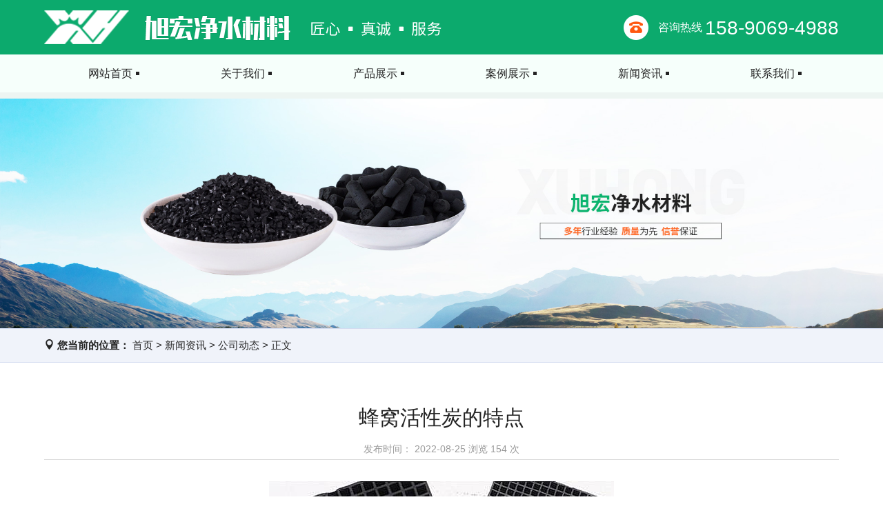

--- FILE ---
content_type: text/html
request_url: http://www.gywxjs.com/new/10/289.html
body_size: 4105
content:
<!DOCTYPE html>
<html lang="en">
  <head>
    <meta charset="gb2312" />
    <meta name="viewport" content="width=device-width, initial-scale=1.0" />
    <title>蜂窝活性炭的特点-巩义市旭宏净水材料有限公司</title>
    <meta name="keywords" content="蜂窝活性炭" />
    <meta name="description" content="	 	 		 耐水型 蜂窝活性炭 和一般的蜂窝活性炭相比，从外观上看是看不出什么区别的。但是一放在水里就看出来区别了。耐水的蜂窝活性炭可以直接丢在水里，放置一段时间依然是完整的，是不会化开的。相反普通的蜂窝活性炭就不能遇到水，遇到水后立马成一堆煤泥。耐水型蜂窝活性炭和一般的蜂窝活性炭从性能上使用都是一样的。主要用于废气处理佳。耐水型蜂窝活性炭相比之下耐水，耐高温，耐酸碱效果也会相对较好一些儿。这就是他们的区别。 	 	 		  蜂窝活性炭 拥有比较面积大，通孔阻力小，微孔发达，高吸附容量，使用" />
    <link rel="stylesheet" href="http://www.gywxjs.com/template/css/icon_fonts/css/icon_set.css" />
    <link rel="stylesheet" href="http://www.gywxjs.com/template/css/main.css" />
<script>
var _hmt = _hmt || [];
(function() {
  var hm = document.createElement("script");
  hm.src = "https://hm.baidu.com/hm.js?57e748c144c2760dd93a42a10be50cbd";
  var s = document.getElementsByTagName("script")[0]; 
  s.parentNode.insertBefore(hm, s);
})();
</script>
  </head>
  <body>
    <div class="head">
  <div class="top">
    <div class="w1400 clearfix">
      <div class="img">
        <img src="http://www.gywxjs.com/template/images/logo.png" alt="巩义市旭宏净水材料有限公司" class="logo" />
        <img src="http://www.gywxjs.com/template/images/1140Logo.png" alt="巩义市旭宏净水材料有限公司" class="w1140-logo" />
      </div>
      <p class="tel">
        咨询热线
        <i>158-9069-4988</i>
      </p>
    </div>
  </div>
  <div class="menu clearfix">
    <div class="w1400">
      <div class="vice-logo">
        <i>多年</i>行业经验
        <i>质量</i>为先
        <i>信誉</i>保证
      </div>
      <ul class="clearfix">
        <li>
          <a href="/" title="网站首页">网站首页</a>
        </li>
        
        <li>
          <a href="http://www.gywxjs.com/about/2/184.html" title="关于我们">关于我们</a>
        </li>
        
        
        <li>
          <a href="http://www.gywxjs.com/product/3/" title="产品展示">产品展示</a>
        </li>
        
        <li>
          <a href="http://www.gywxjs.com//case/5/" title="案例展示">案例展示</a>
        </li>
        
        <li>
          <a href="http://www.gywxjs.com/new/20/" title="新闻资讯">新闻资讯</a>
        </li>
        
        
        <li>
          <a href="http://www.gywxjs.com/contact/14/2.html" title="联系我们">联系我们</a>
        </li>
        
      </ul>
    </div>
  </div>
</div>

    <div class="nyban"></div>
<div class="dqwz">
  <div class="w1400">
    <p class="p1" aria-hidden="true" data-icon="&#xe081;">
      <b>您当前的位置：</b>
      <a href='/'>首页</a> >  <a href='http://www.gywxjs.com/new/20/'>新闻资讯</a> >  <a href='http://www.gywxjs.com/new/10/'>公司动态</a> > 正文
    </p>
    <p class="p2">贴心完善，保障您购买无忧~</p>
  </div>
</div>

    <div class="article-main">
      <div class="w1400">
        <h1>蜂窝活性炭的特点</h1>
        <div class="info" id="artinfo">
          发布时间：
          <span>2022-08-25</span>
          浏览
          <span>
            <script src="http://www.gywxjs.com/plus/count/js.asp?id=289" language="javascript"></script>
            次
          </span>
        </div>
        <div class="conetnt"><p style="text-align:center;">
	<img src="/uploadfile/202208/25/92811793.jpg" /> 
</p>
<p style="text-align:left;">
	<br />
</p>
<p>
	<span class="">&nbsp; &nbsp; &nbsp; &nbsp;耐水型<strong><a href="http://www.gywxjs.com/product/6/12.html" target="_blank"><span style="color:#E53333;">蜂窝活性炭</span></a></strong>和一般的蜂窝活性炭相比，从外观上看是看不出什么区别的。但是一放在水里就看出来区别了。耐水的蜂窝活性炭可以直接丢在水里，放置一段时间依然是完整的，是不会化开的。相反普通的蜂窝活性炭就不能遇到水，遇到水后立马成一堆煤泥。耐水型蜂窝活性炭和一般的蜂窝活性炭从性能上使用都是一样的。主要用于废气处理佳。耐水型蜂窝活性炭相比之下耐水，耐高温，耐酸碱效果也会相对较好一些儿。这就是他们的区别。</span> 
</p>
<p>
	<span class="">&nbsp; &nbsp; &nbsp; &nbsp;<a href="http://www.gywxjs.com/product/6/12.html" target="_blank"><strong><span style="color:#E53333;">蜂窝活性炭</span></strong></a>拥有比较面积大，通孔阻力小，微孔发达，高吸附容量，使用寿命长等特点，在空气污染治理中普遍应用。选用蜂窝活性炭吸附法，即废气与具有大表面的多孔性活性炭接触，废气中的污染物被吸附分解，从而起到净化作用。活性炭吸附是利用活性炭的多孔性。并根据吸附力的原理上而开发的。由于固体表面上存在着未平衡饱和的分子力或化学键力，因此当此固体表面与气体接触时，就能吸引气体分子，使其浓集并保持在固体表面，这种现象就是吸附现象，本工艺所采用的活性炭吸附法就是利用固体表面的这种性质，当废弃与大表面的多孔性活性炭相接触。废气中的污染物被吸附在活性炭固体表面，从而与气体混合物分离，达到净化的目的及国家的环保标准。</span> 
</p>
<p>
	<br />
</p></div>
        <div class="prenext clearfix">
          <span class="pre">
            <b>上一篇：</b>
            <a href='http://www.gywxjs.com/new/10/299.html'>纤维球滤料的生产工艺</a>
          </span>
          <span class="next">
            <b>下一篇：</b>
            <a href='http://www.gywxjs.com/new/10/288.html'>影响粉状活性炭吸附效果的因素有哪些？</a>
          </span>
        </div>
        <div id="xgcp">
  <h2>推荐产品</h2>
  <ul class="clearfix">
    
    <li>
      <a href="http://www.gywxjs.com/product/15/42.html" title="蜂窝斜管" target="_blank">
        <div class="img imgZoom">
          <img alt="蜂窝斜管" src="/uploadfile/202103/22/847277353.jpg" />
        </div>
        <p>蜂窝斜管</p>
      </a>
    </li>
    
    <li>
      <a href="http://www.gywxjs.com/product/6/11.html" title="粉状活性炭" target="_blank">
        <div class="img imgZoom">
          <img alt="粉状活性炭" src="/uploadfile/202103/24/1155266925.jpg" />
        </div>
        <p>粉状活性炭</p>
      </a>
    </li>
    
    <li>
      <a href="http://www.gywxjs.com/product/6/12.html" title="蜂窝活性炭" target="_blank">
        <div class="img imgZoom">
          <img alt="蜂窝活性炭" src="/uploadfile/202103/20/1622499177.jpg" />
        </div>
        <p>蜂窝活性炭</p>
      </a>
    </li>
    
    <li>
      <a href="http://www.gywxjs.com/product/6/13.html" title="果壳活性炭" target="_blank">
        <div class="img imgZoom">
          <img alt="果壳活性炭" src="/uploadfile/202103/24/115588369.jpg" />
        </div>
        <p>果壳活性炭</p>
      </a>
    </li>
    
  </ul>
</div>

        <div id="xwzx">
  <h2>新闻资讯</h2>
  <ul class="clearfix">
    
    <li>
      <a href="http://www.gywxjs.com/new/28/399.html" title="聚丙烯酰胺的用途有哪些？" target="_blank">
        聚丙烯酰胺的用途有哪些？
      </a>
    </li>
    
    <li>
      <a href="http://www.gywxjs.com/new/28/398.html" title="养猪厂选阴离子聚丙烯酰胺是不是错误的" target="_blank">
        养猪厂选阴离子聚丙烯酰胺是不是错误...
      </a>
    </li>
    
    <li>
      <a href="http://www.gywxjs.com/new/28/397.html" title="为什么选择聚丙烯酰胺" target="_blank">
        为什么选择聚丙烯酰胺
      </a>
    </li>
    
    <li>
      <a href="http://www.gywxjs.com/new/28/396.html" title="聚丙烯酰胺是危险品吗？" target="_blank">
        聚丙烯酰胺是危险品吗？
      </a>
    </li>
    
    <li>
      <a href="http://www.gywxjs.com/new/28/395.html" title="聚丙烯酰胺阴离子和阳离子的区别" target="_blank">
        聚丙烯酰胺阴离子和阳离子的区别
      </a>
    </li>
    
    <li>
      <a href="http://www.gywxjs.com/new/28/394.html" title="木质粉状活性炭的用途" target="_blank">
        木质粉状活性炭的用途
      </a>
    </li>
    
    <li>
      <a href="http://www.gywxjs.com/new/28/393.html" title="活性白土的应用" target="_blank">
        活性白土的应用
      </a>
    </li>
    
    <li>
      <a href="http://www.gywxjs.com/new/28/392.html" title="果壳活性炭有没有替代品？" target="_blank">
        果壳活性炭有没有替代品？
      </a>
    </li>
    
  </ul>
</div>

      </div>
    </div>
    <div class="zixunbox" id="online">
  <div class="w1400 clearfix">
    <div class="vice-logo">
      <div class="img"><img src="http://www.gywxjs.com/template/images/zixunLogo.png" /></div>
      <p>
        匠心
        <i></i>
        真诚
        <i></i>
        服务
      </p>
      <span class="clearfix">
        <i>咨询热线</i>
        <strong>158-9069-4988</strong>
      </span>
    </div>
    <form
      id="form1"
      class="clearfix form1"
      action="/plus/guestbook/qsssave.asp"
      method="post"
      name="myform"
      onsubmit="return check(this)"
    >
      <p>对比百次不如咨询一次，我们将竭诚为您服务</p>
      <label>
        <input type="text" name="qss1" required="true" id="name" placeholder="姓名" />
      </label>
      <label>
        <input
          type="tel"
          name="qss3"
          required="true"
          maxlength="11"
          id="mobile"
          placeholder="电话"
        />
      </label>
      <label class="content">
        <textarea name="content" id="content" required="true" placeholder="留言内容"></textarea>
      </label>
      <input type="hidden" name="validatevalue" value="viponline" />
      <input class="btn" type="submit" name="submit" value="提交内容" />
    </form>
  </div>
</div>
<div class="foot">
  <div class="w1677 top clearfix">
    <div class="w1400">
      <div class="img"><img src="http://www.gywxjs.com/template/images/footLogo.png" /></div>
    </div>
  </div>
  <div class="w1677 middle">
    <div class="w1400 clearfix">
      <div class="img ewm"><img src="http://www.gywxjs.com/template/images/ewm.png" /></div>
      <div class="tel">
        <div class="img"><img src="http://www.gywxjs.com/template/images/footTel.png" /></div>
        <h5>全国服务热线</h5>
        <p>158-9069-4988</p>
      </div>
      <div class="adress">
        <div class="img"><img src="http://www.gywxjs.com/template/images/footAdress.png" /></div>
        <h5>企业地址</h5>
        <p>巩义市夹津口镇工业园区</p>
      </div>
      <div class="menu clearfix">
        <ul class="clearfix">
          <li>
            <a href="/" title="网站首页">网站首页</a>
          </li>
          
          <li>
            <a href="http://www.gywxjs.com/about/2/184.html" title="关于我们">关于我们</a>
          </li>
          
          
          <li>
            <a href="http://www.gywxjs.com/product/3/" title="产品展示">产品展示</a>
          </li>
          
          <li>
            <a href="http://www.gywxjs.com//case/5/" title="案例展示">案例展示</a>
          </li>
          
          <li>
            <a href="http://www.gywxjs.com/new/20/" title="新闻资讯">新闻资讯</a>
          </li>
          
          
          <li>
            <a href="http://www.gywxjs.com/contact/14/2.html" title="联系我们">联系我们</a>
          </li>
          
        </ul>
        <div class="qq-wechat-email">
          <a
            href="tencent://AddContact/?fromId=45&fromSubId=1&subcmd=all&uin=2423532265&website=www.oicqzone.com"
          >
            <img src="http://www.gywxjs.com/template/images/footQQ.png" />
          </a>
          <a href="javascript: void(0);"><img src="http://www.gywxjs.com/template/images/footWECHAT.png" /></a>
          <a href="mailto:2423532265@qq.com"><img src="http://www.gywxjs.com/template/images/footEMAIL.png" /></a>
        </div>
      </div>
    </div>
  </div>
  <div class="w1400 copyright clearfix">
    <p class="leftp">版权所有&nbsp;&#169;&nbsp;巩义市旭宏净水材料有限公司&nbsp; <a href="http://beian.miit.gov.cn"  target="_blank">豫ICP备2024098276号-1</a> <a href="/sitemap.html">网站地图</a> <a href="/sitemap.xml">XML地图</a></p>
    <p class="rightp">
      技术支持：
      <a href="http://www.gongying.net.cn/" target="_blank">共赢网络</a>
    </p>
  </div>
</div>
<ul class="fdh clearfix">
  <li><a href="/product/3/">产品展示</a></li>
  <li class="li"><a href="tel:15890694988">电话咨询</a></li>
  <li>
    <a href="#">返回顶部</a>
  </li>
</ul>
    <script src="http://www.gywxjs.com/template/js/jq1.7.1.js"></script>
    <script src="http://www.gywxjs.com/template/js/jqSuperSlide2.1.3.js"></script>
    <script src="http://www.gywxjs.com/template/js/wow.min.js"></script>
    <script src="http://www.gywxjs.com/template/js/main.js"></script>
  </body>
</html>


--- FILE ---
content_type: text/html; Charset=GB2312
request_url: http://www.gywxjs.com/plus/count/js.asp?id=289
body_size: 141
content:
document.write('154');

--- FILE ---
content_type: text/css
request_url: http://www.gywxjs.com/template/css/main.css
body_size: 56031
content:
@charset "gb2312";
* {
  word-break: break-all;
  margin: 0;
  padding: 0;
  outline: none;
}
body {
  font-size: 16px;
  color: #232323;
  font-family: Arial, Helvetica, sans-serif, "微软雅黑", "microsoft Yahei", "Courier New", Courier,
    monospace;
  line-height: 28px;
  background-color: #fff;
  width: 100%;
  text-align: justify;
  overflow-x: hidden;
}
*,
:after,
:before {
  margin: 0;
  padding: 0;
  -webkit-box-sizing: border-box;
  -moz-box-sizing: border-box;
  box-sizing: border-box;
}
a {
  color: #232323;
  text-decoration: none;
}
a:hover {
  color: #ff570f;
  text-decoration: none;
}
h1,
h2,
h3,
h4,
h5,
p,
ul,
li,
dl,
dt,
dd {
  margin: 0;
  padding: 0;
}
ul,
li,
dl,
dt,
dd {
  list-style: none;
}
i,
em {
  font-style: normal;
}
.mcon tr:hover {
  color: #26252d;
}
.blank {
  clear: both;
  height: 20px;
}
.clearfix::after {
  display: table;
  content: "";
  clear: both;
}
.clearfix {
  *zoom: 1;
}
img {
  max-width: 100%;
  border: 0;
  height: auto;
}
.img {
  line-height: 0;
}
.imgZoom {
  overflow: hidden;
}
.imgZoom img {
  -moz-transition: all 0.5s ease-in-out 0s;
  -ms-transition: all 0.5s ease-in-out 0s;
  -o-transition: all 0.5s ease-in-out 0s;
  -webkit-transition: all 0.5s ease-in-out 0s;
  transition: all 0.5s ease-in-out 0s;
  display: block;
}
.imgZoom:hover img {
  -moz-transform: scale(1.1, 1.1);
  -ms-transform: scale(1.1, 1.1);
  -o-transform: scale(1.1, 1.1);
  -webkit-transform: scale(1.1, 1.1);
  transform: scale(1.1, 1.1);
}
.imgFanzhuan {
  overflow: hidden;
}
.imgFanzhuan img {
  display: block;
  -moz-transition: all 0.3s ease-in-out 0s;
  -ms-transition: all 0.3s ease-in-out 0s;
  -o-transition: all 0.3s ease-in-out 0s;
  -webkit-transition: all 0.3s ease-in-out 0s;
  transition: all 0.3s ease-in-out 0s;
}
.imgFanzhuan:hover img {
  -webkit-transform: rotateY(360deg);
  transform: rotateY(360deg);
}
table {
  width: 100%;
  word-break: break-all;
  text-align: center;
  border-collapse: collapse;
  border-spacing: 0;
  margin: 0 auto;
  font-size: 14px;
}
table tr:nth-child(odd) {
  background: #f4f4f4;
}
table tr {
  height: 33px;
}
table tr:hover {
  background: #f43a3b;
  color: #fff;
}
table td,
#part table th {
  text-align: center;
  border: 1px solid #dddddd;
}
.w1677 {
  width: 1677px;
  margin: 0 auto;
}
.w1610 {
  width: 1610px;
  margin: 0 auto;
}
.w1400 {
  width: 1400px;
  margin: 0 auto;
}
.head {
  border-bottom: 9px solid #edf5f2;
}
.head .top {
  padding: 15px 0;
  background-color: #0caa6d;
}
.head .top .img {
  float: left;
}
.head .top .img .w1140-logo {
  display: none;
}
.head .top .tel {
  position: relative;
  float: right;
  color: #fff;
  line-height: 36px;
  padding: 6.5px 0;
}
.head .top .tel:before {
  content: "";
  position: absolute;
  top: 6.5px;
  left: -50px;
  width: 36px;
  height: 36px;
  background-image: url(../images/tel.png);
}
.head .top .tel i {
  font-size: 28px;
  line-height: 28px;
  vertical-align: middle;
}
.head .menu {
  background-color: #f6fffb;
  height: 55px;
  line-height: 55px;
}
.head .menu .vice-logo {
  float: left;
  font-size: 17px;
  font-weight: bold;
}
.head .menu .vice-logo i {
  color: #ff570f;
  margin-left: 8px;
}
.head .menu ul {
  float: right;
  width: 72.86%;
}
.head .menu ul li {
  float: left;
  width: 16.667%;
  padding-right: 30px;
  text-align: right;
  transition: all 0.2s;
}
.head .menu ul li a {
  display: inline-block;
  position: relative;
}
.head .menu ul li a:before {
  content: "";
  position: absolute;
  width: 61px;
  height: 9px;
  right: 0;
  bottom: -2px;
  transition: all 0.2s;
  background-repeat: no-repeat;
  background-position: center;
}
.head .menu ul li a:hover:before {
  background-image: url(../images/menuActive.png);
}
.head .menu ul li a:after {
  content: "";
  position: absolute;
  width: 5px;
  height: 5px;
  top: 0;
  bottom: 0;
  right: -10px;
  margin: auto;
  background-color: #232323;
}
.bannerbox {
  position: relative;
  width: 100%;
  height: auto;
  overflow: hidden;
}
.bannerbox .hd {
  overflow: hidden;
  position: absolute;
  bottom: 2%;
  left: 0;
  right: 0;
  margin: auto;
  width: 54px;
  text-align: center;
  z-index: 999;
}
.bannerbox .hd li {
  float: left;
  width: 12px;
  height: 12px;
  margin: 0 3px;
  border: 1px solid #ccc;
  border-radius: 50%;
  cursor: pointer;
  background: #fff;
}
.bannerbox .hd li.on {
  background: #ff570f;
}
.bannerbox .prev,
.bannerbox .next {
  position: absolute;
  top: 0;
  bottom: 0;
  margin: auto;
  height: 60px;
  line-height: 60px;
  color: #000;
  font-size: 60px;
  transition: all 0.5s ease-in-out;
  z-index: 999;
}
.bannerbox .prev:before,
.bannerbox .next:before {
  font-weight: bold;
}
.bannerbox .prev:hover,
.bannerbox .next:hover {
  color: #ff570f;
}
.bannerbox .prev {
  left: 3%;
}
.bannerbox .next {
  right: 3%;
}
.keywordsbox {
  background-color: #0aaf6a;
}
.keywordsbox dl {
  float: left;
}
.keywordsbox dl dt {
  float: left;
  font-weight: bold;
  margin-right: 10px;
  color: #fff;
  line-height: 99px;
}
.keywordsbox dl dd {
  float: left;
  margin-right: 45px;
}
.keywordsbox dl dd a {
  display: inline-block;
  color: #fff;
  line-height: 99px;
}
.keywordsbox dl dd a:hover {
  color: #ff570f;
}
.keywordsbox .search {
  float: right;
  position: relative;
  width: 30%;
  height: 37px;
  margin-top: 31px;
}
.keywordsbox .input {
  color: #fff;
  width: 100%;
  height: 37px;
  font-size: 16px;
  padding-left: 9px;
  border: none;
  border-bottom: 1px solid #7fd5b1;
  background-color: #0aaf6a;
}
.keywordsbox .input::placeholder {
  color: #54c797;
}
.keywordsbox label {
  cursor: pointer;
}
.keywordsbox label:before {
  position: absolute;
  right: 0;
  color: #fff;
  font-size: 26px;
  line-height: 37px;
  transform: rotateY(180deg);
}
.keywordsbox .btn {
  display: none;
}
.productbox {
  display: none;
  position: relative;
  overflow: hidden;
  padding-bottom: 120px;
  background-image: url(../images/productboxBg.jpg);
  background-size: cover;
}
.productbox .left {
  float: left;
  margin-top: 160px;
}
.productbox .title i {
  color: #0aaf6a;
  font-size: 28px;
}
.productbox .title b {
  display: block;
  font-size: 36px;
  font-weight: normal;
  margin-top: 10px;
  margin-bottom: 5px;
}
.productbox .title sub {
  position: relative;
  color: #cdcdcd;
  font-size: 12px;
  text-transform: uppercase;
  letter-spacing: 10px;
  z-index: 99;
}
.productbox .title sub:after {
  content: "";
  position: absolute;
  right: 5px;
  bottom: 0;
  width: 60px;
  height: 5px;
  background-color: #ff570f;
  z-index: -1;
}
.productbox .hd {
  margin-top: 60px;
}
.productbox .hd li {
  position: relative;
  width: 217px;
  height: 50px;
  line-height: 50px;
  padding: 0 25px;
  margin-bottom: 23px;
  color: #979797;
  border: 1px solid #595959;
  border-radius: 50px;
  cursor: pointer;
}
.productbox .hd li:before {
  position: absolute;
  right: 15px;
  line-height: 50px;
}
.productbox .hd li.on {
  color: #fff;
  border: 1px solid #0aaf6a;
  background-color: #0aaf6a;
}
.productbox .pic.img {
  float: left;
  margin-top: 362px;
  margin-left: 88px;
}
.productbox .pic.img img {
  display: none;
}
.productbox .pic.img img.on {
  display: block;
}
.productbox .tempWrap {
  position: absolute !important;
  top: 135px;
  /* right: -203px; */
  right: -830px;
}
.productbox .bd li {
  width: 606px;
  line-height: 1;
  margin-right: 20px;
  color: #fff;
  background-color: #0aaf6a;
}
.productbox .bd li .img {
  width: 80%;
  margin: 0 auto;
}
.productbox .bd li i {
  font-size: 20px;
  margin-left: 35px;
}
.productbox .bd li h3 {
  font-size: 24px;
  margin-top: 10px;
  margin-left: 35px;
  margin-bottom: 20px;
}
.productbox .bd li.on {
  color: #232323;
  background-color: #ebebeb;
}
.productbox .bd li .icon1 {
  display: none;
  margin-left: 35px;
  margin-bottom: 55px;
}
.productbox .bd li .icon2 {
  margin-left: 35px;
  margin-bottom: 55px;
}
.productbox .bd li.on h3 b {
  color: #0aaf6a;
}
.productbox .bd li.on .icon1 {
  display: inline-block;
}
.productbox .bd li.on .icon2 {
  display: none;
}
.productbox .bd li a {
  float: right;
  width: 235px;
  height: 63px;
  line-height: 63px;
  color: #fff;
  text-align: center;
  background-color: #ff570f;
}
.productbox .bd li a:after {
  content: "";
  float: right;
  margin: 12px 45px 12px 0;
  width: 39px;
  height: 39px;
  background-image: url(../images/productboxIcon4.png);
}
.productbox .prev,
.productbox .next {
  position: absolute;
  bottom: 2%;
  color: #000;
  font-size: 30px;
  transition: all 0.5s ease-in-out;
  z-index: 999;
}
.productbox .prev:hover,
.productbox .next:hover {
  color: #ff570f;
}
.productbox .prev {
  left: 47%;
}
.productbox .next {
  right: 47%;
}
.productlistbox {
  padding-top: 80px;
}
.productlistbox .title {
  text-align: center;
  margin: 0 auto;
  padding-top: 60px;
  background-image: url(../images/titBg.png);
  background-repeat: no-repeat;
  background-position: center;
}
.productlistbox .title i {
  color: #0aaf6a;
  font-size: 28px;
}
.productlistbox .title b {
  display: block;
  font-size: 36px;
  font-weight: normal;
  margin-top: 10px;
  margin-bottom: 5px;
}
.productlistbox .title sub {
  position: relative;
  color: #cdcdcd;
  font-size: 12px;
  text-transform: uppercase;
  letter-spacing: 10px;
  z-index: 99;
}
.productlistbox .title sub:after {
  content: "";
  position: absolute;
  right: 5px;
  bottom: 0;
  width: 60px;
  height: 5px;
  background-color: #ff570f;
  z-index: -1;
}
.productlistbox .menu {
  margin-top: 40px;
  margin-bottom: 40px;
}
.productlistbox .menu li {
  float: left;
  width: 25%;
  text-align: center;
}
.productlistbox .menu li div {
  margin: 0 55px;
  height: 60px;
  padding: 10px;
  border: 1px solid #232323;
  border-radius: 50px;
  cursor: pointer;
}
.productlistbox .menu li.on div {
  color: #fff;
  border: 1px solid #0aaf6a;
  background-color: #0aaf6a;
}
.productlistbox .menu li h4 {
  line-height: 20px;
  font-size: 20px;
  text-overflow: ellipsis;
  white-space: nowrap;
  overflow: hidden;
}
.productlistbox .menu li span {
  line-height: 0;
  font-size: 12px;
  text-transform: uppercase;
  letter-spacing: -1px;
}
.productlistbox .list ul {
  display: none;
}
.productlistbox .list ul.on {
  display: block;
}
.productlistbox .list ul li {
  float: left;
  width: 24%;
  margin-right: 1%;
  margin-bottom: 55px;
}
.productlistbox .list ul li a {
  display: block;
  color: #fff;
}
.productlistbox .list ul li a span {
  display: block;
  width: 100%;
  height: 78px;
  line-height: 78px;
  text-align: center;
  background-color: #0aaf6a;
  text-overflow: ellipsis;
  white-space: nowrap;
  overflow: hidden;
}
.productlistbox .list ul li:hover a span {
  background-color: #ff570f;
  color: #fff;
}
.productlistbox .more {
  display: block;
  width: 248px;
  height: 53px;
  line-height: 53px;
  text-align: center;
  margin: 20px auto 65px;
  border: 1px solid #232323;
}
.ysbox {
  display: none;
  position: relative;
  min-height: 860px;
  border-top: 13px solid #0aaf6a;
  background-image: url(../images/ysBg.jpg);
  background-size: cover;
  background-position: center;
}
.ysbox .w1610 {
  position: absolute;
  left: 0;
  right: 0;
  bottom: 50px;
  margin: auto;
  width: 1590px;
  background-image: url(../images/ysBg.png);
  background-size: cover;
}
.ysbox ul li {
  float: left;
  width: 20%;
  text-align: center;
  margin: 59px 0;
}
.ysbox ul li .img {
  display: inline-block;
  cursor: pointer;
}
.ysbox ul li img {
  transition: all 0.5s ease-in-out;
}
.ysbox ul li .img:hover img {
  transform: translateY(-30px);
}
.aboutbox {
  position: relative;
}
.aboutbox .top {
  padding-top: 110px;
  margin-bottom: 725px;
  width: 100%;
  height: 500px;
  background-image: url(../images/aboutBg.jpg);
}
.aboutbox .title i {
  color: #fff;
  font-size: 28px;
}
.aboutbox .title b {
  color: #fff;
  display: block;
  font-size: 36px;
  font-weight: normal;
  margin-top: 10px;
  margin-bottom: 5px;
}
.aboutbox .title sub {
  position: relative;
  color: #fff;
  font-size: 12px;
  text-transform: uppercase;
  letter-spacing: 10px;
  z-index: 99;
}
.aboutbox .title sub:after {
  content: "";
  position: absolute;
  right: 5px;
  bottom: 0;
  width: 60px;
  height: 5px;
  background-color: #ff570f;
  z-index: -1;
}
.aboutbox .middle {
  position: absolute;
  top: 275px;
  width: 100%;
  z-index: 999;
}
.aboutbox .middle .w1400 {
  background-color: #fff;
}
.aboutbox .middle .text {
  float: left;
  width: 52%;
  margin: 105px 45px;
}
.aboutbox .middle .text h3 {
  font-size: 28px;
  font-weight: normal;
}
.aboutbox .middle .text p {
  margin-top: 45px;
  color: #9f9f9f;
  line-height: 2.5;
}
.aboutbox .middle .text a {
  float: right;
  width: 130px;
  height: 35px;
  line-height: 35px;
  color: #fff;
  text-align: center;
  margin-top: 40px;
  background-color: #ff570f;
}
.aboutbox .middle .info .img {
  float: right;
  margin-top: 60px;
  margin-right: 80px;
}
.ys2box {
  display: none;
  background-image: url(../images/ys2Bg.jpg);
}
.ys2box .title {
  float: left;
  margin-top: 80px;
}
.ys2box .title i {
  color: #fff;
  font-size: 28px;
}
.ys2box .title b {
  color: #fff;
  display: block;
  font-size: 36px;
  font-weight: normal;
  margin-top: 10px;
  margin-bottom: 5px;
}
.ys2box .title b i {
  color: #00a05d;
  font-size: 36px;
}
.ys2box .title sub {
  position: relative;
  color: #fff;
  font-size: 12px;
  text-transform: uppercase;
  letter-spacing: -1px;
  z-index: 99;
}
.ys2box .title p {
  color: #fff;
  font-size: 22px;
  font-weight: bold;
  margin-top: 65px;
}
.ys2box .title p sup {
  display: block;
  font-size: 16px;
  font-weight: normal;
  margin-bottom: 10px;
}
.ys2box .w1400 .img {
  float: right;
}
.ys2box .w1610 ul {
  display: flex;
  margin: 0 16px;
  padding: 25px 58px;
  background-color: #009c5b;
}
.ys2box .w1610 ul li {
  float: left;
  width: 25%;
}
.ys2box .w1610 ul .box {
  height: 100%;
  margin: 0 13px;
  text-align: center;
  color: #fff;
  padding: 25px 65px;
  background-color: #0aaf6a;
  cursor: pointer;
  transition: all 0.3s ease-in-out;
}
.ys2box .w1610 ul .box:hover {
  box-shadow: 4px 4px 4px #232323;
}
.ys2box .w1610 ul .box img {
  transition: all 0.3s;
}
.ys2box .w1610 ul .box:hover img {
  transform: rotateY(360deg);
}
.ys2box .w1610 ul .box h5 {
  font-size: 18px;
  margin-top: 18px;
}
.ys2box .w1610 ul .box p {
  line-height: 22px;
  font-size: 14px;
  margin-top: 23px;
}
.lcbox {
  display: none;
  margin-top: 50px;
  margin-bottom: 100px;
}
.lcbox .title {
  text-align: center;
  margin: 0 auto;
  padding-top: 60px;
  background-image: url(../images/titBg.png);
  background-repeat: no-repeat;
  background-position: center;
}
.lcbox .title i {
  color: #0aaf6a;
  font-size: 28px;
}
.lcbox .title b {
  display: block;
  font-size: 36px;
  font-weight: normal;
  margin-top: 10px;
  margin-bottom: 5px;
}
.lcbox .title sub {
  position: relative;
  color: #cdcdcd;
  font-size: 12px;
  text-transform: uppercase;
  letter-spacing: 10px;
  z-index: 99;
}
.lcbox .title sub:after {
  content: "";
  position: absolute;
  right: 5px;
  bottom: 0;
  width: 60px;
  height: 5px;
  background-color: #ff570f;
  z-index: -1;
}
.lcbox .bottom {
  margin-top: 65px;
  padding-top: 40px;
  border-top: 1px solid #e4e4e4;
}
.lcbox .bottom:before {
  content: "";
  display: block;
  border-top: 1px solid #e4e4e4;
}
.lcbox ul li {
  position: relative;
  float: left;
  width: 16.666%;
  text-align: center;
  padding-top: 40px;
  counter-increment: i 1;
}
.lcbox ul .box {
  margin: 0 75px;
  cursor: pointer;
}
.lcbox ul .box:before {
  content: "0" counter(i);
  position: absolute;
  top: -35px;
  left: 0;
  right: 0;
  margin: auto;
  width: 18px;
  color: #838383;
}
.lcbox ul .box:after {
  content: "";
  position: absolute;
  top: -6px;
  left: 0;
  right: 0;
  margin: auto;
  width: 15px;
  height: 12px;
  background-color: #0aaf6a;
  transition: all 0.5s;
}
.lcbox ul .box .img {
  position: relative;
  height: 62px;
}
.lcbox ul .box img {
  position: absolute;
  left: 0;
  right: 0;
  margin: auto;
  width: 62px;
  height: 62px;
  transition: all 0.5s;
}
.lcbox ul .box .icon-active {
  opacity: 0;
  transform: rotateY(180deg);
  transform: rotate3d(1, 1, 0, 180deg);
}
.lcbox ul .box:hover .icon {
  opacity: 0;
  transform: rotateY(180deg);
  transform: rotate3d(1, 1, 0, 180deg);
}
.lcbox ul .box:hover .icon-active {
  opacity: 1;
  transform: rotateY(360deg);
  transform: rotate3d(1, 1, 0, 360deg);
}
.lcbox ul .box:hover:after {
  background-color: #ff570f;
}
.lcbox ul .box span {
  display: block;
  font-size: 15px;
  font-weight: bold;
  line-height: 1.4;
  margin-top: 15px;
}
.lcbox ul .box span i {
  display: block;
}
.casebox .title {
  text-align: center;
  margin: 0 auto;
  padding-top: 60px;
  background-image: url(../images/titBg.png);
  background-repeat: no-repeat;
  background-position: center;
}
.casebox .title i {
  color: #0aaf6a;
  font-size: 28px;
}
.casebox .title b {
  display: block;
  font-size: 36px;
  font-weight: normal;
  margin-top: 10px;
  margin-bottom: 5px;
}
.casebox .title sub {
  position: relative;
  color: #cdcdcd;
  font-size: 12px;
  text-transform: uppercase;
  letter-spacing: 10px;
  z-index: 99;
}
.casebox .title sub:after {
  content: "";
  position: absolute;
  right: 5px;
  bottom: 0;
  width: 60px;
  height: 5px;
  background-color: #ff570f;
  z-index: -1;
}
.casebox .list {
  margin-top: 50px;
}
.casebox .list li {
  width: 33.333%;
  height: 471px;
}
.casebox .list li a {
  position: relative;
  display: block;
  margin-right: 45px;
}
.casebox .list li a .img {
  position: relative;
  margin-left: 35px;
  z-index: 1;
}
.casebox .list li a .img:after {
  content: "+";
  position: absolute;
  left: -20px;
  bottom: -20px;
  width: 44px;
  height: 44px;
  line-height: 44px;
  text-align: center;
  color: #ff570f;
  font-size: 22px;
  background-color: #fff;
  transition: all 0.3s;
}
.casebox .list li a .img img {
  object-fit: cover;
}
.casebox .list li a .back {
  position: absolute;
  top: 95px;
  width: 90%;
  color: #232323;
  padding-top: 230px;
  padding-left: 35px;
  padding-right: 35px;
  background-color: #f3f3f3;
  transition: all 0.3s;
}
.casebox .list li a .back i {
  font-size: 22px;
}
.casebox .list li a .back h3 {
  font-size: 18px;
  font-weight: normal;
}
.casebox .list li a .back p {
  position: relative;
  font-size: 14px;
  margin-top: 15px;
  margin-bottom: 40px;
}
.casebox .list li a .back p:before {
  position: absolute;
  right: 0;
  line-height: 28px;
  font-size: 22px;
}
.casebox .list li:hover a .img:after {
  color: #0aaf6a;
}
.casebox .list li:hover a .back {
  color: #fff;
  background-color: #0aaf6a;
}
.casebox .prevnextbox {
  margin-top: 85px;
  text-align: center;
}
.casebox .prev,
.casebox .next {
  display: inline-block;
  color: #979797;
  width: 58px;
  height: 58px;
  line-height: 58px;
  font-size: 24px;
  border: 1px solid #979797;
  transition: all 0.4s;
}
.casebox .prev:hover,
.casebox .next:hover {
  color: #fff;
  border: 1px solid #0aaf6a;
  background-color: #0aaf6a;
}
.casebox .prevnext {
  display: inline-block;
  color: #979797;
  font-size: 14px;
  letter-spacing: 10px;
  margin: 0 65px;
}
.casebox .list-sj {
  display: none;
  margin-top: 20px;
}
.casebox .list-sj li {
  float: left;
  width: 31.333%;
  margin: 1%;
}
.casebox .list-sj li a {
  display: block;
  text-align: center;
  border: 1px solid #ccc;
}
.casebox .list-sj li a span {
  display: block;
  line-height: 40px;
  text-overflow: ellipsis;
  white-space: nowrap;
  overflow: hidden;
}
.newbox {
  margin-top: 110px;
}
.newbox .title {
  text-align: center;
  margin: 0 auto;
  padding-top: 60px;
  background-image: url(../images/titBg.png);
  background-repeat: no-repeat;
  background-position: center;
}
.newbox .title i {
  color: #0aaf6a;
  font-size: 28px;
}
.newbox .title b {
  display: block;
  font-size: 36px;
  font-weight: normal;
  margin-top: 10px;
  margin-bottom: 5px;
}
.newbox .title sub {
  position: relative;
  color: #cdcdcd;
  font-size: 12px;
  text-transform: uppercase;
  letter-spacing: 10px;
  z-index: 99;
}
.newbox .title sub:after {
  content: "";
  position: absolute;
  right: 5px;
  bottom: 0;
  width: 60px;
  height: 5px;
  background-color: #ff570f;
  z-index: -1;
}
.newbox .menu {
  width: 899px;
  margin: 60px auto 50px;
}
.newbox .menu li {
  float: left;
  width: 207px;
  height: 47px;
  line-height: 47px;
  text-align: center;
  color: #979797;
  margin: 0 40px;
  border: 1px solid #979797;
  cursor: pointer;
}
.newbox .menu li.on {
  color: #fff;
  border: 1px solid #0aaf6a;
  background-color: #0aaf6a;
}
.newbox .content {
  height: 800px;
  background-image: url(../images/newBg.jpg);
  background-size: cover;
}
.newbox .content dl {
  display: none;
}
.newbox .content dl.on {
  display: block;
}
.newbox dl p {
  color: #9d9d9d;
  font-size: 14px;
  line-height: 24px;
  display: -webkit-box;
  -webkit-box-orient: vertical;
  -webkit-line-clamp: 2;
  overflow: hidden;
}
.newbox dt {
  float: left;
  width: 35%;
}
.newbox dt .vice-title {
  padding-top: 60px;
}
.newbox dt .vice-title i {
  color: #fff;
  font-size: 28px;
}
.newbox dt .vice-title b {
  display: block;
  color: #fff;
  font-size: 36px;
  font-weight: normal;
  margin-top: 10px;
  margin-bottom: 5px;
}
.newbox dt .vice-title sub {
  color: #fff;
  font-size: 12px;
  text-transform: uppercase;
  z-index: 99;
}
.newbox dt .vice-title sub:after {
  content: "";
  display: block;
  margin-top: 15px;
  width: 60px;
  height: 5px;
  background-color: #ff570f;
  z-index: -1;
}
.newbox dt .text {
  margin-top: 65px;
  padding: 70px 35px 45px 30px;
  background-color: #fff;
}
.newbox dt .date {
  float: right;
  font-size: 14px;
}
.newbox dt h3 {
  color: #0aaf6a;
  letter-spacing: 1px;
  text-overflow: ellipsis;
  white-space: nowrap;
  overflow: hidden;
}
.newbox dt h3:before {
  content: "";
  display: inline-block;
  width: 6px;
  height: 20px;
  vertical-align: middle;
  margin-right: 20px;
  background-color: #ff570f;
}
.newbox dt p {
  margin-top: 40px;
}
.newbox dt a {
  display: block;
  width: 151px;
  height: 37px;
  line-height: 37px;
  text-align: center;
  margin-top: 40px;
  color: #fff;
  background-color: #00a45f;
}
.newbox dd {
  margin: 20px 0;
  float: right;
  width: 58%;
  background-color: #fff;
}
.newbox dd:first-of-type {
  margin-top: 95px;
}
.newbox dd a {
  float: left;
  width: 65%;
  color: #232323;
  margin-top: 30px;
  margin-left: 45px;
}
.newbox dd a h3 {
  font-size: 18px;
  text-overflow: ellipsis;
  white-space: nowrap;
  overflow: hidden;
}
.newbox dd a p {
  margin-top: 15px;
  max-height: 48px;
  display: -webkit-box;
  -webkit-box-orient: vertical;
  -webkit-line-clamp: 2;
  overflow: hidden;
}
.newbox dd a .date {
  display: block;
  margin-top: 10px;
}
.newbox dd .img {
  float: right;
}
.newbox dd .img img {
  object-fit: cover;
  width: 183px;
  height: 174px;
}
.zixunbox {
  height: 525px;
  background-image: url(../images/zixunBg.jpg);
  background-size: cover;
}
.zixunbox .vice-logo {
  float: left;
  width: 50%;
  text-align: right;
  margin-top: 155px;
}
.zixunbox .vice-logo .img {
  margin-right: 135px;
}
.zixunbox .vice-logo p {
  margin-top: 25px;
  margin-right: 175px;
}
.zixunbox .vice-logo p i {
  display: inline-block;
  width: 4px;
  height: 4px;
  margin: 0 3px;
  vertical-align: middle;
  background-color: #232323;
}
.zixunbox .vice-logo span {
  display: inline-block;
  margin-top: 15px;
  margin-right: 80px;
}
.zixunbox .vice-logo span i {
  float: left;
  width: 55px;
  height: 55px;
  padding: 13px;
  line-height: 1;
  color: #fff;
  font-size: 14px;
  background-color: #ff570f;
}
.zixunbox .vice-logo span strong {
  float: left;
  width: 277px;
  height: 55px;
  line-height: 55px;
  font-size: 32px;
  text-align: center;
  border: 1px solid #232323;
}
.zixunbox .form1 {
  float: right;
  width: 50%;
  margin-top: 95px;
}
.zixunbox .form1 p {
  font-size: 15px;
  letter-spacing: 1px;
}
.zixunbox .form1 label {
  position: relative;
  display: inline-block;
  margin-top: 20px;
}
.zixunbox .form1 label input {
  display: block;
  width: 475px;
  height: 41px;
  line-height: 41px;
  padding: 12px 34px 12px 18px;
  font-size: 16px;
  font-family: Arial;
  border: none;
  background-color: #fff;
}
.zixunbox .form1 label textarea {
  position: relative;
  resize: none;
  width: 475px;
  height: 116px;
  padding: 12px 34px 12px 18px;
  font-size: 16px;
  font-family: Arial;
  border: none;
  background-color: #fff;
}
.zixunbox .form1 label input::placeholder,
.zixunbox .form1 label textarea::placeholder {
  color: #c2c2c2;
}
.zixunbox .form1 label textarea::-webkit-scrollbar {
  display: none;
}
.zixunbox .form1 label:after {
  content: "*";
  position: absolute;
  top: 10px;
  right: 0;
  width: 34px;
  text-align: center;
  color: #f24444;
}
.zixunbox .form1 .btn {
  width: 475px;
  height: 41px;
  line-height: 41px;
  text-align: center;
  color: #fff;
  border: none;
  cursor: pointer;
  margin-top: 25px;
  background-color: #0aaf6a;
}
.foot {
  background-color: #333333;
}
.foot .top {
  height: 122px;
  border-bottom: 1px solid #424242;
}
.foot .top .img {
  float: left;
  width: 35%;
  margin-top: 50px;
}
.foot .top dl {
  float: right;
  width: 65%;
  margin-top: 55px;
}
.foot .top dl,
.foot .top dl a {
  color: #a1a1a1;
}
.foot .top dl dt,
.foot .top dl dd a{
  float: left;
  width: 16.666%;
  text-align: right;
}
.foot .top dl dt:before {
  display: inline-block;
  margin-right: 15px;
  transform: rotateY(180deg);
}
.foot .top dl dd a:hover {
  color: #0aaf6a;
}
.foot .middle {
  height: 240px;
  border-bottom: 1px solid #424242;
}
.foot .middle .ewm {
  float: left;
  margin-top: 55px;
}
.foot .middle .tel,
.foot .middle .adress {
  float: left;
  color: #a1a1a1;
  margin-top: 65px;
  margin-left: 55px;
  margin-right: 35px;
}
.foot .middle .tel h5,
.foot .middle .adress h5 {
  font-size: 15px;
  margin-top: 10px;
}
.foot .middle .tel p {
  font-size: 26px;
  font-weight: bold;
  letter-spacing: -1px;
}
.foot .middle .adress p {
  font-size: 15px;
}
.foot .middle .menu {
  float: right;
  width: 50%;
  margin-top: 80px;
}
.foot .middle .menu li {
  float: left;
  width: 16.667%;
  text-align: right;
}
.foot .middle .menu li a {
  color: #a1a1a1;
  font-size: 15px;
}
.foot .middle .menu li:hover a {
  color: #0aaf6a;
}
.foot .middle .qq-wechat-email {
  float: right;
  margin-top: 60px;
}
.foot .middle .qq-wechat-email a {
  margin-left: 25px;
}
.foot .copyright {
  text-align: left;
  color: #a1a1a1;
  font-size: 15px;
  padding: 35px 0;
}
.foot .copyright a {
  color: #a1a1a1;
}
.foot .copyright a:hover {
  color: #0aaf6a;
}
.foot .copyright .leftp {
  float: left;
}
.foot .copyright .leftp a {
  display: inline-block;
}
.foot .copyright .rightp {
  float: right;
}
.nyban {
  height: 500px;
  min-height: 280px;
  background-image: url(../images/nyban.jpg);
  background-size: cover;
  background-position: center;
}
.dqwz {
  background: #f0f3fa;
  padding: 10px 0;
  border-top: 1px solid #d3dcf0;
  border-bottom: 1px solid #d3dcf0;
  font-size: 15px;
  margin-bottom: 50px;
}
.dqwz .p1 {
  text-overflow: ellipsis;
  white-space: nowrap;
  overflow: hidden;
}
.dqwz .p2 {
  display: none;
}

/* 产品系列 */
.product-main {
  margin-bottom: 50px;
}
.product-main dl dt {
  position: relative;
  height: 28px;
  margin: 50px 0 20px;
  padding-left: 30px;
}
.product-main dl dt:before {
  position: absolute;
  top: 0;
  left: 0;
  bottom: 0;
  margin: auto;
  width: 28px;
  height: 28px;
  font-size: 28px;
}
.product-main dl dt a {
  position: relative;
  float: right;
  font-size: 15px;
  line-height: 28px;
  padding-right: 20px;
}
.product-main dl dt a:before {
  position: absolute;
  right: 0;
  font-size: 18px;
  line-height: 24px;
}
.product-main dl dt span {
  display: block;
  font-size: 24px;
  font-weight: bold;
  text-overflow: ellipsis;
  white-space: nowrap;
  overflow: hidden;
}
.product-main dl dd {
  float: left;
  width: 23%;
  margin: 0 1%;
  border-radius: 20px;
  border: 1px solid #cfcfcf;
}
.product-main dl dd:hover {
  border: 0;
}
.product-main dl dd a {
  display: block;
  color: #232323;
  border-radius: 20px;
  transition: all 0.1s ease-in-out;
}
.product-main dl dd:hover a {
  box-shadow: 8px 10px 2px #cfcfcf;
}
.product-main dl dd .img,
.product-main dl dd img {
  border-radius: 20px 20px 0 0;
}
.product-main dl dd span {
  display: block;
  line-height: 45px;
  text-align: center;
  border-radius: 0 0 20px 20px;
  text-overflow: ellipsis;
  white-space: nowrap;
  overflow: hidden;
}

/* 系列产品 */
.list-main {
  margin-bottom: 50px;
}
.list-main h2 {
  height: 44px;
  line-height: 44px;
  font-size: 32px;
  font-weight: normal;
  text-align: center;
  margin-bottom: 30px;
}
.list-main li {
  float: left;
  width: 23%;
  margin: 0 1% 2%;
  border-radius: 20px;
  border: 1px solid #cfcfcf;
}
.list-main li a {
  display: block;
  color: #232323;
  border-radius: 20px;
  transition: all 0.1s ease-in-out;
}
.list-main li:hover a span {
  background-color: #009c5b;
  color: #fff;
}
.list-main li .img,
.list-main li img {
  border-radius: 20px 20px 0 0;
  object-fit: cover;
}
.list-main li span {
  display: block;
  line-height: 45px;
  text-align: center;
  border-radius: 0 0 20px 20px;
  transition: all 0.5s ease-in-out 0s;
  text-overflow: ellipsis;
  white-space: nowrap;
  overflow: hidden;
}
.new-main {
  margin-bottom: 50px;
}
.new-main h2 {
  text-align: center;
  font-size: 34px;
}
.new-main .menu {
  width: 100%;
  max-width: 899px;
  margin: 60px auto 50px;
}
.new-main .menu li {
  float: left;
  width: 23.333%;
  height: 47px;
  line-height: 47px;
  text-align: center;
  margin: 0 5%;
}
.new-main .menu li a {
  display: block;
  color: #979797;
  border: 1px solid #979797;
}
.new-main .menu li a:hover,
.new-main .menu li.on a {
  color: #fff;
  border: 1px solid #0aaf6a;
  background-color: #0aaf6a;
}
.new-main .list li {
  position: relative;
  padding: 8px 0 8px 47px;
  margin-bottom: 20px;
  border-bottom: 1px #dddddd solid;
}
.new-main .list li:before {
  content: "";
  width: 40px;
  height: 1px;
  background: #e4e6ea;
  display: block;
  position: absolute;
  left: 0;
  top: 52px;
}
.new-main .list li:after {
  content: "";
  width: 9px;
  height: 9px;
  background: #e4e6ea;
  border-radius: 50%;
  display: block;
  position: absolute;
  left: 0;
  top: 48px;
}
.new-main .list a {
  transition: all 0.3s ease-in-out;
}
.new-main .list .date {
  font-size: 16px;
}
.new-main .list h3 {
  font-size: 22px;
  font-weight: 700;
  text-overflow: ellipsis;
  white-space: nowrap;
  overflow: hidden;
  padding: 10px 0;
}
.new-main .list p {
  font-size: 16px;
  color: #66686c;
  line-height: 30px;
  display: -webkit-box;
  -webkit-box-orient: vertical;
  -webkit-line-clamp: 2;
  overflow: hidden;
}
.new-main .list .more {
  display: block;
  text-align: right;
  font-size: 15px;
}

/* 关于我们 */
.about-main {
  margin-bottom: 50px;
}
.about-main h2 {
  font-size: 30px;
  font-weight: normal;
  margin-bottom: 50px;
  text-align: center;
}
.about-main .text {
  font-size: 16px;
  line-height: 33px;
  text-align: center;
}
.about-main .text img {
  float: right;
  margin-left: 20px;
}
.about-main .text p {
  margin-bottom: 10px;
}
.contact-main {
  margin-bottom: 50px;
}
.contact-main h2 {
  font-size: 30px;
  font-weight: normal;
  margin-bottom: 50px;
  text-align: left;
}
.contact-main .img {
  float: right;
  width: 50%;
}
.contact-main .img img {
  border: 10px solid #ddd;
  border-radius: 0 0 0 130px;
}
.contact-main .text {
  float: left;
}
.contact-main .text p {
  line-height: 30px;
  color: #676767;
  font-size: 18px;
  margin-bottom: 10px;
}
.contact-main .way-con {
  float: left;
  width: 100%;
  color: #676767;
  font-size: 15px;
  font-weight: normal;
  line-height: 40px;
  padding-top: 30px;
  margin-top: 20px;
  border-top: 1px solid #eee;
}

/* 案例页面 */
.article-main {
  margin-bottom: 50px;
}
.article-main h1 {
  font-size: 30px;
  font-weight: normal;
  text-align: center;
  line-height: 2;
}
.article-main .info {
  text-align: center;
  line-height: 30px;
  color: #999;
  font-size: 14px;
  margin-bottom: 30px;
  border-bottom: 1px #dddddd solid;
}
.article-main .conetnt {
  font-size: 16px;
  line-height: 33px;
}
.article-main .content p {
  margin-bottom: 10px;
}
.part-main .info .img {
  float: left;
  border: 8px solid #ebebeb;
  box-sizing: border-box;
  width: 44%;
}
.part-main .info .right {
  float: right;
  width: 50%;
}
.part-main .info h1 {
  font-size: 24px;
  line-height: 2;
}
.part-main .info .description {
  color: #4c4c4c;
  margin: 30px 0;
  overflow: hidden;
  text-overflow: ellipsis;
  display: -webkit-box;
  -webkit-line-clamp: 4;
  -webkit-box-orient: vertical;
}
.part-main .info ul {
  margin-bottom: 30px;
  padding: 20px 0;
  border-top: 1px #ddd solid;
  border-bottom: 1px #ddd solid;
}
.part-main .info li {
  float: left;
  width: 25%;
}
.part-main .info li img {
  vertical-align: middle;
  padding-right: 10px;
}
.part-main .info a {
  float: left;
  width: 184px;
  line-height: 45px;
  border: 1px #666666 solid;
  border-radius: 30px;
  text-align: center;
  margin-top: 30px;
}
.part-main .info a:hover {
  color: #fff;
  background-color: #FF6728;
  border: 1px #FF6728 solid;
}
.part-main .info .clearfix p {
  float: left;
  font-size: 14px;
  line-height: 1;
  margin-left: 50px;
  margin-top: 30px;
}
.part-main .info .clearfix p strong {
  display: block;
  font-size: 32px;
  color: red;
}
.part-main .cp_txt {
  width: 100%;
  overflow: hidden;
  margin-top: 30px;
  position: relative;
}
.part-main .cp_txt:after {
  content: "";
  position: absolute;
  top: 0;
  left: 0;
  width: 100%;
  height: 50px;
  border-bottom: 1px solid #ddd;
  z-index: -1;
}
.part-main .txt_name {
  border-radius: 15px 15px 0 0;
  font-size: 26px;
  background: url(../images/xgt.png) no-repeat left center;
  width: 206px;
  height: 50px;
  line-height: 50px;
  color: #fff;
  font-weight: bold;
  text-align: center;
  margin-bottom: 20px;
}
#jszx .txt_name {
  margin-bottom: -1px;
}
.common-main form {
  margin: 30px 0;
}
.common-main #keyword {
  width: auto;
  height: auto;
  line-height: normal;
  border: 1px solid;
  border-radius: initial;
  padding: 0;
  font-size: initial;
}
.common-main .title h2 {
  font-size: 18px;
  font-weight: normal;
  margin: 10px 0;
}
.common-main .info {
  margin-bottom: 30px;
  text-align: center;
  line-height: 30px;
  color: #666;
  padding-right: 18px;
  border-bottom: 1px #dddddd solid;
}
.common-main .description {
  color: #999;
  font-size: 16px;
  line-height: 22px;
  display: -webkit-box;
  -webkit-box-orient: vertical;
  -webkit-line-clamp: 3;
  overflow: hidden;
  margin-bottom: 20px;
}
.page {
  text-align: center;
}
.page a {
  display: inline-block;
  font-size: 14px;
  color: #333333;
  font-family: "Microsoft YaHei", Arial;
  line-height: 26px;
  border: 1px solid #cbcbcb;
  margin: 0 5px;
  padding: 0 8px;
}
.page a:hover,
.page a.current {
  color: #fff;
  border-color: #0caa6d;
  background: #0caa6d;
}
.page span {
  display: none;
}
.prenext {
  white-space: nowrap;
  text-overflow: ellipsis;
  overflow: hidden;
  width: 98%;
  line-height: 30px;
  margin-top: 20px;
  margin-bottom: 15px;
  border-top: 1px #ddd solid;
  padding: 20px 0;
}
.prenext .pre {
  float: left;
  width: 48%;
  text-align: left;
  text-overflow: ellipsis;
  white-space: nowrap;
  overflow: hidden;
}
.prenext .next {
  text-align: right;
  float: right;
  width: 48%;
  text-overflow: ellipsis;
  white-space: nowrap;
  overflow: hidden;
}
#xgcp,
#xwzx {
  position: relative;
  margin: 30px 0 40px;
}
#xgcp h2,
#xwzx h2 {
  font-size: 26px;
  background: url(../images/xgt2.png) no-repeat left center;
  width: 206px;
  height: 50px;
  line-height: 50px;
  text-indent: 40px;
  color: #fff;
}
#xgcp:after,
#xwzx:after {
  content: "";
  position: absolute;
  top: 0;
  left: 0;
  width: 100%;
  height: 50px;
  background-color: #f2f2f2;
  z-index: -1;
}
#xgcp ul,
#xwzx ul {
  border: 1px #dddddd solid;
  padding: 20px;
  overflow: hidden;
}
#xgcp li {
  float: left;
  width: 25%;
}
#xgcp a {
  display: block;
  margin: 2%;
  text-align: center;
  color: #333;
  border: 1px solid #ccc;
}
#xgcp a p {
  line-height: 40px;
  overflow: hidden;
  text-overflow: ellipsis;
  white-space: nowrap;
}
#xwzx li {
  width: 48%;
  float: left;
  margin: 0 1%;
  border-bottom: 1px #ddd dashed;
  line-height: 42px;
  overflow: hidden;
  text-overflow: ellipsis;
  white-space: nowrap;
}
.fdh {
  position: fixed;
  display: none;
  line-height: 40px;
  height: 40px;
  background-color: #222222;
  width: 100%;
  z-index: 99999;
  bottom: 0px;
}
.fdh li {
  width: 33.33333333%;
  float: left;
  text-align: center;
  border-right: 1px #ddd solid;
  box-sizing: border-box;
}
.fdh .li {
  background-color: #0caa6d;
}
.fdh a {
  display: block;
  color: #fff;
}
@media (max-width: 1800px) {
  .w1677 {
    width: 98%;
  }
  .w1610 {
    width: 98%;
  }
  .ysbox .w1610 {
    width: 98%;
  }
  .productbox .bd li {
    width: 526px;
  }
  .newbox .content {
    height: auto;
    background-image: none;
    background-color: #f5f5f5;
    padding-bottom: 50px;
  }
  .newbox dt .vice-title i {
    color: #0aaf6a;
  }
  .newbox dt .vice-title b {
    color: #232323;
  }
  .newbox dt .vice-title sub {
    color: #cdcdcd;
  }
}
@media (max-width: 1440px) {
  .w1400 {
    width: 90%;
  }
  .ysbox .w1610 {
    width: 95%;
  }
  .head .menu .vice-logo {
    display: none;
  }
  .head .menu ul {
    width: 100%;
  }
  .head .menu ul li {
    padding-right: 0;
    text-align: center;
  }
  .productbox .left {
    margin-top: 100px;
  }
  .productbox .pic.img {
    margin-top: 290px;
    margin-left: 70px;
  }
  .productbox .hd li {
    width: 195px;
  }
  .productbox .bd li {
    width: 466px;
  }
  .productlistbox {
    padding-top: 80px;
  }
  .productlistbox .menu li div {
    margin: 0 25px;
  }
  .productlistbox .list ul li {
    margin-bottom: 35px;
  }
  .productlistbox .list ul li a span {
    height: 58px;
    line-height: 58px;
  }
  .aboutbox .top {
    height: 510px;
    padding-top: 80px;
  }
  .aboutbox .middle {
    top: 260px;
  }
  .aboutbox .middle .text {
    width: 44%;
  }
  .ys2box .w1610 ul .box {
    padding: 25px 45px;
  }
  .lcbox ul .box {
    margin: 0 60px;
  }
  .casebox .list li {
    height: 430px;
  }
  .casebox .list li a .back {
    top: 60px;
  }
  .casebox .list li a .back p {
    margin-top: 8px;
    margin-bottom: 30px;
  }
  .zixunbox {
    background-image: none;
    background-color: #f5f6f8;
  }
  .foot .top dl dt:before {
    margin-right: 5px;
  }
  .foot .middle .menu {
    display: none;
  }
  .foot .middle .tel,
  .foot .middle .adress {
    float: right;
  }
  .part-main .info .description {
    font-size: 15px;
    line-height: 25px;
  }
}
@media (max-width: 1280px) {
  .w1610 {
    width: 93%;
  }
  .productbox .left {
    float: none;
    margin-top: 60px;
  }
  .productbox .title {
    text-align: center;
  }
  .productbox .hd {
    margin-top: 45px;
  }
  .productbox .hd li {
    float: left;
    width: 23%;
    margin: 0 1%;
    text-align: center;
  }
  .productbox .hd li:before {
    display: none;
  }
  .productbox .pic.img {
    display: none;
  }
  .productbox .tempWrap {
    position: relative !important;
    top: 60px;
    right: 0;
    margin: 0 auto;
  }
  .productbox .bd li {
    width: 33.333%;
  }
  .productbox .bd li i {
    font-size: 17px;
  }
  .productbox .bd li h3 {
    font-size: 22px;
  }
  .productbox .bd li a {
    width: 190px;
    height: 50px;
    line-height: 50px;
  }
  .productbox .bd li a:after {
    width: 29px;
    height: 29px;
    margin: 10px 35px 10px 0;
    background-size: cover;
  }
  .productbox .prev,
  .productbox .next {
    display: none;
  }
  .productlistbox {
    padding-top: 60px;
  }
  .productlistbox .menu {
    margin-top: 55px;
  }
  .productlistbox .list ul li {
    width: 32.333%;
  }
  .productlistbox .list ul li:first-child + li + li + li + li + li + li,
  .productlistbox .list ul li:first-child + li + li + li + li + li + li + li {
    display: none;
  }
  .aboutbox .top {
    height: 470px;
    margin-bottom: 270px;
  }
  .aboutbox .middle {
    top: 232px;
  }
  .aboutbox .middle .text {
    width: 39%;
  }
  .aboutbox .middle .info .img {
    margin-right: 60px;
  }
  .aboutbox .middle .text {
    margin-top: 70px;
    margin-bottom: 70px;
  }
  .aboutbox .middle .text p {
    margin-top: 30px;
  }
  .aboutbox .middle .text a {
    margin-top: 25px;
  }
  .aboutbox .middle .service {
    display: none;
  }
  .ys2box .w1610 ul .box {
    padding: 25px;
  }
  .ys2box .w1610 ul {
    padding: 25px 38px;
  }
  .lcbox ul .box {
    margin: 0 30px;
  }
  .casebox .list li {
    height: 380px;
  }
  .casebox .list li a .back {
    top: 15px;
  }
  .casebox .list li a .back p {
    margin-top: 20px;
  }
  .newbox dt {
    width: 100%;
  }
  .newbox dt .text {
    display: none;
  }
  .newbox dd {
    width: 100%;
  }
  .newbox dd:first-of-type {
    margin-top: 30px;
  }
  .foot .top dl {
    display: none;
  }
  .foot .top {
    text-align: center;
  }
  .foot .top .img {
    float: none;
    width: auto;
    margin-top: 0;
    padding-top: 50px;
  }
  .part-main .info .description {
    margin: 20px 0;
  }
  .part-main .info ul {
    margin-bottom: 20px;
    padding: 20px 0;
  }
  .part-main .info a {
    margin-top: 10px;
  }
  .part-main .info .clearfix p {
    margin-top: 10px;
  }
}
@media (max-width: 1140px) {
  .head .top .img .logo {
    display: none;
  }
  .head .top .img .w1140-logo {
    display: block;
  }
  .productlistbox .menu li div {
    margin: 0 5px;
  }
  .aboutbox .top {
    margin-bottom: 190px;
  }
  .aboutbox .middle .text {
    width: 100%;
    margin-left: 0;
    margin-right: 0;
    padding: 0 45px;
  }
  .aboutbox .middle .info .img {
    display: none;
  }
  .ys2box .w1400 .img {
    display: none;
  }
  .ys2box .w1610 ul {
    margin-top: 50px;
    padding: 15px 28px;
  }
  .ys2box .w1610 ul .box {
    padding: 15px 10px;
  }
  .casebox .list {
    display: none;
  }
  .casebox .list-sj {
    display: block;
  }
  .zixunbox {
    height: auto;
  }
  .zixunbox .vice-logo {
    float: none;
    text-align: center;
    margin: 0 auto;
    text-align: center;
    padding-top: 30px;
  }
  .zixunbox .form1 {
    float: none;
    text-align: center;
    margin: 50px auto;
  }
  .zixunbox .vice-logo .img,
  .zixunbox .vice-logo p,
  .zixunbox .vice-logo span {
    margin-right: 0;
  }
  .part-main .info .right {
    width: 53%;
  }
  .part-main .info a {
    display: none;
  }
  .part-main .info .clearfix p {
    margin: 0;
  }
}
@media (max-width: 960px) {
  .head .top .img {
    max-width: 576px;
    float: none;
    margin: 0 auto;
  }
  .head .top .img .logo {
    display: block;
  }
  .head .top .img .w1140-logo {
    display: none;
  }
  .head .top .tel {
    display: none;
  }
  .productbox {
    display: none;
  }
  .productlistbox {
    padding-top: 50px;
  }
  .productlistbox .title {
    text-align: left;
    padding-top: 0;
    background-image: none;
  }
  .productlistbox .menu {
    margin: 20px 0;
  }
  .productlistbox .menu li {
    width: 48%;
    margin: 1%;
  }
  .productlistbox .menu li div {
    padding: 0 10px;
    margin: 0 25px;
  }
  .productlistbox .menu li h4 {
    line-height: 60px;
  }
  .productlistbox .menu li span {
    display: none;
  }
  .productlistbox .list ul li {
    width: 31.333%;
    margin: 1%;
    border: 1px solid #ccc;
  }
  .productlistbox .list ul li a span {
    height: 40px;
    line-height: 40px;
    color: #232323;
    background: none;
    border-top: 1px solid #ccc;
  }
  .productlistbox .more {
    margin-bottom: 50px;
  }
  .ysbox {
    display: none;
  }
  .ys2box {
    display: none;
  }
  .lcbox ul .box {
    margin: 0 10px;
  }
  .newbox .title {
    display: none;
  }
  .newbox .menu {
    width: 80%;
  }
  .newbox .menu li {
    width: 31%;
    margin: 0 1%;
  }
  .newbox .content {
    padding-bottom: 0;
  }
  .zixunbox .form1,
  .zixunbox .vice-logo {
    width: 100%;
  }
  .foot .middle {
    text-align: center;
    height: auto;
  }
  .foot .middle .tel,
  .foot .middle .adress {
    margin-right: 20px;
    margin-left: 0;
  }
  .about-main .text img {
    float: none;
    margin-left: 0;
  }
  .new-main h2 {
    font-size: 28px;
  }
  .new-main .menu {
    margin: 30px auto 20px;
  }
  .new-main .menu li {
    width: 27.333%;
    height: 40px;
    line-height: 40px;
    margin: 0 3%;
  }
  .new-main .list li {
    padding: 8px 0 8px 37px;
  }
  .new-main .list li:before {
    width: 30px;
  }
  .new-main .list .date {
    font-size: 14px;
  }
  .new-main .list h3 {
    font-size: 20px;
    padding: 7px 0;
  }
  .new-main .list p {
    font-size: 14px;
    color: #66686c;
    line-height: 24px;
  }
  .contact-main {
    margin-bottom: 30px;
  }
  .contact-main .img {
    display: none;
  }
  .contact-main .text {
    float: none;
  }
  .contact-main h2 {
    text-align: center;
    font-size: 25px;
    margin-bottom: 30px;
  }
  .contact-main .text p {
    line-height: 26px;
    color: #676767;
    font-size: 16px;
    margin-bottom: 5px;
  }
  .contact-main .way-con {
    padding-top: 20px;
    margin-top: 10px;
    line-height: 28px;
  }
  .product-main dl dt {
    height: 24px;
    margin-top: 30px;
  }
  .product-main dl dt:before {
    width: 20px;
    height: 20px;
    font-size: 24px;
  }
  .product-main dl dt span {
    font-size: 22px;
  }
  .part-main .info .img {
    width: 70%;
    margin: 0 auto;
    float: none;
  }
  .part-main .info .right {
    width: 100%;
    text-align: center;
  }
  .part-main .info h1 {
    font-size: 22px;
    line-height: 1.6;
    margin-top: 20px;
  }
  .part-main .info .description {
    margin: 15px 0;
    padding: 0 10px;
    -webkit-line-clamp: 3;
  }
  .part-main .info ul {
    padding: 10px 0;
  }
  .part-main .info .clearfix p {
    margin: 0 auto;
    float: none;
  }
}
@media (max-width: 768px) {
  .w1610 {
    width: 98%;
  }
  .w1400 {
    width: 94%;
  }
  .head .top .img {
    max-width: 353px;
  }
  .head .top .img .logo {
    display: none;
  }
  .head .top .img .w1140-logo {
    display: block;
  }
  .head .menu {
    height: 110px;
  }
  .head .menu .w1400 {
    width: 100%;
  }
  .head .menu ul li {
    position: relative;
    width: 33.333%;
  }
  .head .menu ul li:nth-of-type(2):before,
  .head .menu ul li:nth-of-type(5):before,
  .head .menu ul li:nth-of-type(2):after,
  .head .menu ul li:nth-of-type(5):after {
    content: "";
    position: absolute;
    top: 0;
    bottom: 0;
    margin: auto;
    width: 1px;
    height: 15px;
    background-color: #fcbc9e;
  }
  .head .menu ul li:nth-of-type(2):before,
  .head .menu ul li:nth-of-type(5):before {
    left: 0;
  }
  .head .menu ul li:nth-of-type(2):after,
  .head .menu ul li:nth-of-type(5):after {
    right: 0;
  }
  .head .menu ul li a {
    display: block;
  }
  .head .menu ul li a:before,
  .head .menu ul li a:after {
    display: none;
    width: 0;
    height: 0;
  }
  .keywordsbox {
    display: none;
  }
  .productlistbox {
    padding-top: 30px;
  }
  .productlistbox .title {
    margin-left: 15px;
  }
  .productlistbox .title i {
    font-size: 20px;
  }
  .productlistbox .title b {
    font-size: 26px;
    margin-top: 0;
    margin-bottom: 0;
  }
  .productlistbox .list ul li {
    width: 48%;
  }
  .productlistbox .menu {
    margin: 15px 0;
  }
  .productlistbox .menu li div {
    height: 50px;
    margin: 0 30px;
    border-radius: 0;
  }
  .productlistbox .menu li h4 {
    font-size: 16px;
    line-height: 50px;
    font-weight: normal;
  }
  .productlistbox .list ul li:first-child + li + li + li + li + li + li,
  .productlistbox .list ul li:first-child + li + li + li + li + li + li + li {
    display: block;
  }
  .productlistbox .more {
    width: 180px;
    height: 45px;
    line-height: 45px;
    margin-bottom: 30px;
  }
  .aboutbox .top {
    height: auto;
    padding-top: 0;
    margin-bottom: 0;
    background-image: none;
  }
  .aboutbox .title {
    margin-left: 15px;
  }
  .aboutbox .title i {
    color: #0aaf6a;
    font-size: 20px;
  }
  .aboutbox .title b {
    color: #232323;
    font-size: 26px;
    margin-top: 0;
    margin-bottom: 0;
  }
  .aboutbox .title sub {
    color: #cdcdcd;
  }
  .aboutbox .middle {
    position: static;
  }
  .aboutbox .middle .text {
    margin-top: 20px;
    margin-bottom: 30px;
    padding: 0 15px;
  }
  .aboutbox .middle .text h3 {
    font-size: 24px;
    text-align: left;
  }
  .aboutbox .middle .text p {
    margin-top: 15px;
    line-height: 1.6;
  }
  .lcbox {
    display: none;
  }
  .casebox .title {
    margin-left: 15px;
    padding-top: 0;
    text-align: left;
    background-image: none;
  }
  .casebox .title i {
    font-size: 20px;
  }
  .casebox .title b {
    font-size: 26px;
    margin-top: 0;
    margin-bottom: 0;
  }
  .casebox .list-sj li {
    width: 48%;
  }
  .newbox {
    margin-top: 30px;
    background-color: #f5f5f5;
  }
  .newbox .menu {
    padding-top: 20px;
    margin: 0 auto;
  }
  .newbox dt .vice-title {
    margin-left: 15px;
    padding-top: 20px;
    text-align: left;
    background-image: none;
  }
  .newbox dt .vice-title i {
    font-size: 20px;
  }
  .newbox dt .vice-title b {
    font-size: 26px;
    margin-top: 0;
    margin-bottom: 0;
  }
  .newbox dd {
    width: 98%;
    margin: 1%;
  }
  .newbox dd a {
    display: block;
    float: none;
    width: 94%;
    margin: 3%;
  }
  .newbox dd a p {
    margin-top: 0;
  }
  .newbox dd a .date {
    margin-top: 0;
  }
  .newbox dd .img {
    display: none;
  }
  .foot .copyright .leftp {
    float: none;
  }
  .foot .copyright .rightp {
    float: none;
    display: block;
  }
  .zixunbox .form1 {
    margin-bottom: 30px;
  }
  .foot .top {
    height: 94px;
  }
  .foot .top .img {
    padding-top: 30px;
  }
  .foot .middle .tel h5,
  .foot .middle .adress h5 {
    margin-top: 5px;
  }
  .foot .copyright {
    padding: 15px 0;
  }
  .nyban {
    display: none;
  }
  .dqwz {
    display: block;
    border-bottom-right-radius: 30px;
    border-bottom-left-radius: 30px;
    background-color: #0caa6d;
    height: auto;
    text-align: center;
    padding: 0;
    line-height: 16px;
    border: 0;
    margin-bottom: 30px;
  }
  .dqwz .w1400 {
    width: 100%;
  }
  .dqwz .p1 {
    font-size: 14px;
    border-bottom-right-radius: 20px;
    border-bottom-left-radius: 20px;
    text-align: center;
    background-color: #fff;
    padding: 15px;
  }
  .dqwz .p1 b {
    padding-left: 0;
  }
  .dqwz .p2 {
    display: block;
    color: #fff;
    padding: 10px 0;
  }
  .about-main h2 {
    font-size: 25px;
    margin-bottom: 30px;
  }
  .list-main h2 {
    font-size: 24px;
    margin-bottom: 10px;
  }
  .list-main li {
    width: 48%;
    margin: 1%;
  }
  .list-main li span {
    line-height: 35px;
  }
  .product-main dl dd {
    width: 48%;
    margin: 1%;
  }
  .product-main dl dd:hover {
    border: 1px solid #cfcfcf;
  }
  .product-main dl dd:hover a {
    box-shadow: none;
  }
  .product-main dl dd span {
    line-height: 35px;
  }
  #xgcp li {
    width: 50%;
  }
  #xgcp h2,
  #xwzx h2 {
    background-size: contain;
    width: 165px;
    height: 40px;
    line-height: 40px;
    text-indent: 20px;
    font-size: 20px;
  }
  #xgcp:after,
  #xwzx:after {
    height: 40px;
  }
  #xgcp ul,
  #xwzx ul {
    padding: 10px;
  }
  #xwzx li {
    width: 98%;
  }
  .article-main h1 {
    font-size: 28px;
    line-height: 1.4;
  }
  .article-main .conetnt {
    line-height: 28px;
  }
  .part-main .txt_name {
    background-size: contain;
    width: 165px;
    height: 40px;
    line-height: 40px;
    font-size: 20px;
  }
  .part-main .cp_txt:after {
    height: 40px;
  }
  .bannerbox .prev,
  .bannerbox .next {
    display: none;
  }
  .fdh {
    display: block;
  }
  .foot {
    margin-bottom: 40px;
  }
}
@media (max-width: 640px) {
  .productlistbox .menu li div {
    margin: 0 20px;
  }
  .newbox .menu {
    width: 90%;
  }
  .zixunbox .form1 label {
    display: block;
  }
  .zixunbox .form1 label input,
  .zixunbox .form1 label textarea {
    width: 100%;
  }
  .zixunbox .form1 .btn {
    width: 50%;
    margin: 10px auto 0;
  }
  .foot .middle .ewm {
    float: none;
    margin-top: 15px;
  }
  .foot .middle .tel,
  .foot .middle .adress {
    float: none;
    margin: 15px 0;
    margin-right: 0;
  }
  .part-main .info li img {
    padding-right: 0;
  }
}
@media (max-width: 480px) {
  .head .top .w1400 {
    width: 64%;
  }
  .productlistbox .menu li div {
    margin: 0;
  }
  .zixunbox .form1 {
    margin-top: 0;
    padding-top: 20px;
  }
  .zixunbox .vice-logo {
    display: none;
  }
  .part-main .info .description {
    border-bottom: 1px dashed #232323;
  }
  .part-main .info ul {
    display: none;
  }
  .part-main .info .img {
    width: 80%;
  }
}

/* 动画加载时间 */


--- FILE ---
content_type: application/javascript
request_url: http://www.gywxjs.com/template/js/main.js
body_size: 3880
content:
/**
 * 图片尺寸
 */
var resizeTimer;
GETHEIGHT();
$(window).resize(function () {
  clearTimeout(resizeTimer);
  resizeTimer = setTimeout(GETHEIGHT, 250);
});
function GETHEIGHT() {
  var ysboxWidth,
    ysboxHeihht,
    nybanWidth,
    nybanHeight,
    caseWidth,
    caseHeight,
    caseSjWidth,
    caseSjHeight,
    listWidth,
    listHeight;
  ysboxWidth = $(".ysbox").width();
  nybanWidth = $(".nyban").width();
  caseWidth = $(".casebox .list li a .img").width();
  caseSjWidth = $(".casebox .list-sj li a .img").width();
  listWidth = $(".list-main li .img").width();
  ysboxHeihht = 1258 / (1920 / ysboxWidth);
  nybanHeight = 500 / (1920 / nybanWidth);
  caseHeight = 450 / (600 / caseWidth);
  caseSjHeight = 450 / (600 / caseSjWidth);
  listHeight = 450 / (600 / listWidth);
  $(".ysbox").css("height", ysboxHeihht);
  $(".nyban").css("height", nybanHeight);
  $(".casebox .list li a .img img").css("width", caseWidth);
  $(".casebox .list li a .img img").css("height", caseHeight);
  $(".casebox .list-sj li a .img img").css("height", caseSjHeight);
  $(".list-main li img").css("width", listWidth);
  $(".list-main li img").css("height", listHeight);
}
/**
 * banner
 */
$(".bannerbox").slide({ mainCell: ".bd", autoPlay: true, delayTime: 3000 });

/**
 * 产品系列轮播
 */
$(".productbox").slide({
  titCell: ".hd li",
  mainCell: ".bd",
  effect: "leftLoop",
  autoPlay: true,
  vis: 3,
  loop: true,
  delayTime: 2000,
});
var mutationObserver = new MutationObserver(function (mutations) {
  var index = $(".productbox .hd li.on").index();
  $(".productbox .bd li:not(.clone)").eq(index).addClass("on").siblings().removeClass("on");
  $(".productbox .pic.img img").eq(index).addClass("on").siblings().removeClass("on");
});
for (var index = 0; index < $(".productbox .hd li").length; index++) {
  mutationObserver.observe($(".productbox .hd li")[index], {
    attributes: true,
    characterData: true,
    childList: true,
    subtree: true,
    attributeOldValue: true,
    characterDataOldValue: true,
  });
}

/**
 * 推荐产品
 */
$(".productlistbox .menu li div").click(function () {
  $(this).parent().addClass("on").siblings().removeClass("on");
  var index = $(this).parent().index();
  $(".productlistbox .list ul").eq(index).addClass("on").siblings().removeClass("on");
});

/**
 * 案例轮播
 */
$(".casebox .list").slide({
  titCell: ".hd",
  mainCell: ".bd",
  effect: "leftLoop",
  autoPlay: true,
  vis: 3,
  loop: true,
});

/**
 * 新闻切换
 */
$(".newbox .menu li").click(function () {
  $(this).addClass("on").siblings().removeClass("on");
  var index = $(this).index();
  $(".newbox .content dl").eq(index).addClass("on").siblings().removeClass("on");
});

new WOW().init();


start();
$(window).on("scroll", function () {
  start();
});
function start() {
  //.not('[data-isLoaded]')选中已加载的图片不需要重新加载
  imgName($("body img"));
}
//判断一个元素是不是出现在窗口(视野)
function isShow($node) {
  return $node.offset().top <= $(window).height() + $(window).scrollTop() + 300;
}
//加载图片
function loadImg($img) {
  //.attr(值)
  //.attr(属性名称,值)
  $img.attr("src", $img.attr("data-src")); //把data-src的值 赋值给src
  $img.attr("data-isLoaded", 1); //已加载的图片做标记
}
function imgName(imgName) {
  imgName.not("[data-isLoaded]").each(function () {
    var $node = $(this);
    if (isShow($node)) {
      loadImg($node);
    }
  });
}
function check() {
  var phone = $("#mobile").val();
  var cont = $("#content").val();
  if (phone == "") {
    alert("请输入电话!");
    return false;
  } else {
    if (!/^1[3456789]\d{9}$/.test(phone)) {
      alert("手机号码有误，请重填");
      return false;
    }
  }
  if (!cont) {
    alert("请输入您要咨询的内容!");
    return false;
  }
}